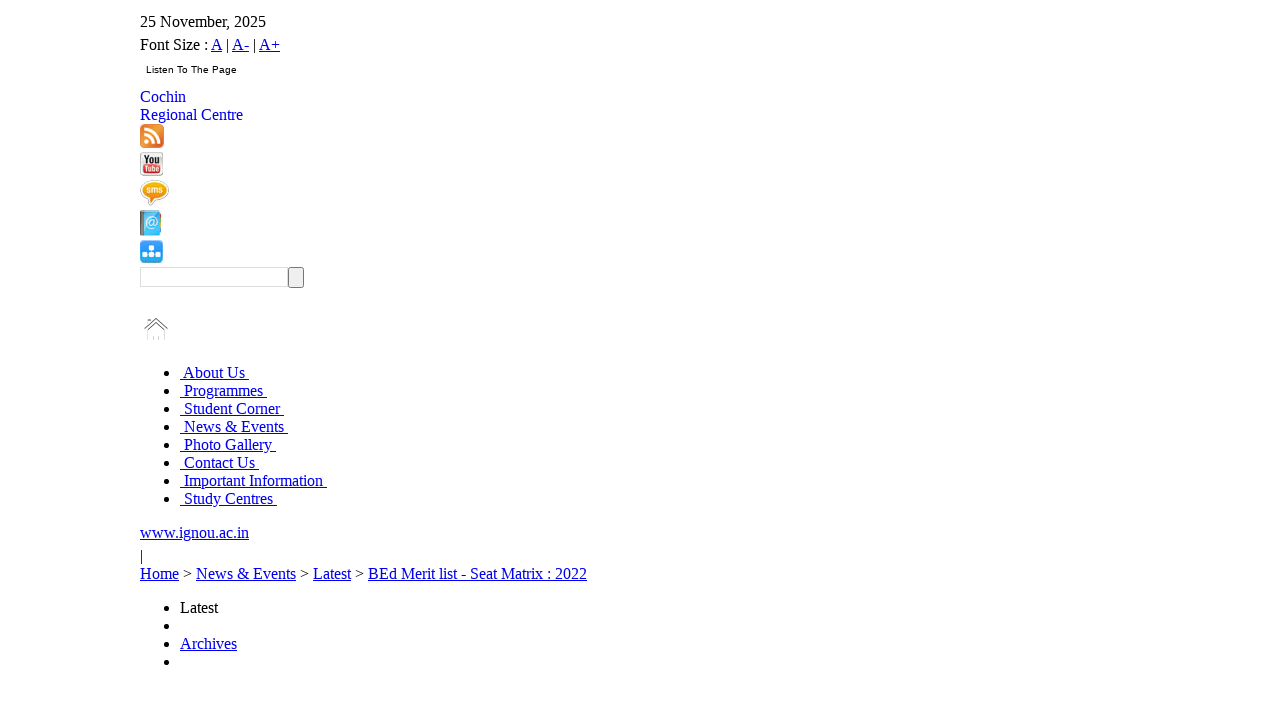

--- FILE ---
content_type: application/javascript
request_url: http://rccochin.ignou.ac.in/javascript/get_text.js
body_size: 718
content:
function create_form(d,txt,lang,gn,tgt){
fx_2g=d.createElement('form');
d.body.appendChild(fx_2g);
fx_2g.target=tgt;
fx_2g.method='POST';
fx_2g.action='http://vozme.com/text2voice.php';
//text
t=d.createElement('input');
t.name='text';
t.type='hidden';
t.value=txt;
fx_2g.appendChild(t);
//lang
l=d.createElement('input');
l.name='lang';
l.type='hidden';
l.value=lang;
fx_2g.appendChild(l);
//gn
g=d.createElement('input');
g.name='gn';
g.type='hidden';
g.value=gn;
fx_2g.appendChild(g);
//interface
i=d.createElement('input');
i.name='interface';
i.type='hidden';
i.value='full';
fx_2g.appendChild(i);
//submit
window.open('', tgt, 'width=600,height=370,scrollbars=yes,location=yes,menubar=yes,resizable=yes,status=yes,toolbar=yes'); 
fx_2g.submit();
delete fx_2g;
return false;
}

function get_selection(){

var lang = arguments[0] || '';
var gn = arguments[1] || '';
var tgt='voice_'+parseInt(Math.random()*100000);
var d=window.document;
if(window.getSelection){
 txt=window.getSelection();
} else if(d.getSelection){
 txt=d.getSelection();
} else if(d.selection){
 txt=d.selection.createRange().text;
} else{
 txt='';
}
create_form(d,txt,lang,gn,tgt);
return false;
}


function get_id(id){
var lang = arguments[1] || '';
var gn = arguments[2] || '';
var tgt= arguments[3] || 'voice_'+parseInt(Math.random()*100000);
var d=window.document;
var txt='';
txt=d.getElementById(id).innerHTML;
create_form(d,txt,lang,gn,tgt);
return false;
}


function get_blogger(id){
var lang = arguments[1] || '';
var gn = arguments[2] || '';
var tgt='voice_'+parseInt(Math.random()*100000);
var d=window.document;
var txt='';
pN=d.getElementsByName(id)[0].parentNode;
for(n=0;n<pN.childNodes.length;n++){
    if(pN.childNodes[n].className == 'post-title entry-title' || pN.childNodes[n].className == 'post-title' || pN.childNodes[n].className == 'post-body entry-content' || pN.childNodes[n].className == 'post-body'){
        txt=txt + ' ' + pN.childNodes[n].innerHTML;
    }
}
create_form(d,txt,lang,gn,tgt);
return false;
}